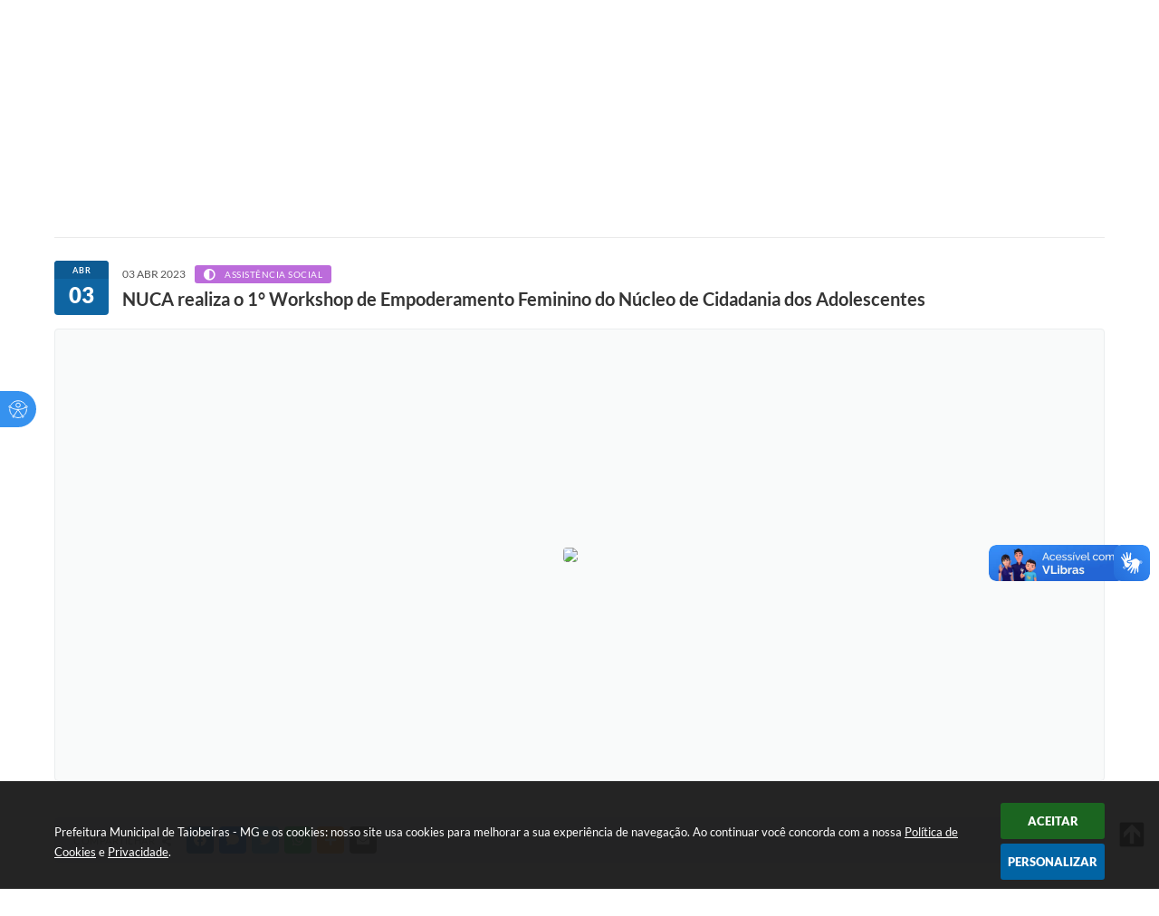

--- FILE ---
content_type: text/html; charset=utf-8
request_url: https://www.google.com/recaptcha/api2/anchor?ar=1&k=6Lcg5gwUAAAAAFTAwOeaiRgV05MYvrWdi1U8jIwI&co=aHR0cHM6Ly93d3cudGFpb2JlaXJhcy5tZy5nb3YuYnI6NDQz&hl=en&v=PoyoqOPhxBO7pBk68S4YbpHZ&size=normal&anchor-ms=20000&execute-ms=30000&cb=hhy0w5kpknj1
body_size: 49486
content:
<!DOCTYPE HTML><html dir="ltr" lang="en"><head><meta http-equiv="Content-Type" content="text/html; charset=UTF-8">
<meta http-equiv="X-UA-Compatible" content="IE=edge">
<title>reCAPTCHA</title>
<style type="text/css">
/* cyrillic-ext */
@font-face {
  font-family: 'Roboto';
  font-style: normal;
  font-weight: 400;
  font-stretch: 100%;
  src: url(//fonts.gstatic.com/s/roboto/v48/KFO7CnqEu92Fr1ME7kSn66aGLdTylUAMa3GUBHMdazTgWw.woff2) format('woff2');
  unicode-range: U+0460-052F, U+1C80-1C8A, U+20B4, U+2DE0-2DFF, U+A640-A69F, U+FE2E-FE2F;
}
/* cyrillic */
@font-face {
  font-family: 'Roboto';
  font-style: normal;
  font-weight: 400;
  font-stretch: 100%;
  src: url(//fonts.gstatic.com/s/roboto/v48/KFO7CnqEu92Fr1ME7kSn66aGLdTylUAMa3iUBHMdazTgWw.woff2) format('woff2');
  unicode-range: U+0301, U+0400-045F, U+0490-0491, U+04B0-04B1, U+2116;
}
/* greek-ext */
@font-face {
  font-family: 'Roboto';
  font-style: normal;
  font-weight: 400;
  font-stretch: 100%;
  src: url(//fonts.gstatic.com/s/roboto/v48/KFO7CnqEu92Fr1ME7kSn66aGLdTylUAMa3CUBHMdazTgWw.woff2) format('woff2');
  unicode-range: U+1F00-1FFF;
}
/* greek */
@font-face {
  font-family: 'Roboto';
  font-style: normal;
  font-weight: 400;
  font-stretch: 100%;
  src: url(//fonts.gstatic.com/s/roboto/v48/KFO7CnqEu92Fr1ME7kSn66aGLdTylUAMa3-UBHMdazTgWw.woff2) format('woff2');
  unicode-range: U+0370-0377, U+037A-037F, U+0384-038A, U+038C, U+038E-03A1, U+03A3-03FF;
}
/* math */
@font-face {
  font-family: 'Roboto';
  font-style: normal;
  font-weight: 400;
  font-stretch: 100%;
  src: url(//fonts.gstatic.com/s/roboto/v48/KFO7CnqEu92Fr1ME7kSn66aGLdTylUAMawCUBHMdazTgWw.woff2) format('woff2');
  unicode-range: U+0302-0303, U+0305, U+0307-0308, U+0310, U+0312, U+0315, U+031A, U+0326-0327, U+032C, U+032F-0330, U+0332-0333, U+0338, U+033A, U+0346, U+034D, U+0391-03A1, U+03A3-03A9, U+03B1-03C9, U+03D1, U+03D5-03D6, U+03F0-03F1, U+03F4-03F5, U+2016-2017, U+2034-2038, U+203C, U+2040, U+2043, U+2047, U+2050, U+2057, U+205F, U+2070-2071, U+2074-208E, U+2090-209C, U+20D0-20DC, U+20E1, U+20E5-20EF, U+2100-2112, U+2114-2115, U+2117-2121, U+2123-214F, U+2190, U+2192, U+2194-21AE, U+21B0-21E5, U+21F1-21F2, U+21F4-2211, U+2213-2214, U+2216-22FF, U+2308-230B, U+2310, U+2319, U+231C-2321, U+2336-237A, U+237C, U+2395, U+239B-23B7, U+23D0, U+23DC-23E1, U+2474-2475, U+25AF, U+25B3, U+25B7, U+25BD, U+25C1, U+25CA, U+25CC, U+25FB, U+266D-266F, U+27C0-27FF, U+2900-2AFF, U+2B0E-2B11, U+2B30-2B4C, U+2BFE, U+3030, U+FF5B, U+FF5D, U+1D400-1D7FF, U+1EE00-1EEFF;
}
/* symbols */
@font-face {
  font-family: 'Roboto';
  font-style: normal;
  font-weight: 400;
  font-stretch: 100%;
  src: url(//fonts.gstatic.com/s/roboto/v48/KFO7CnqEu92Fr1ME7kSn66aGLdTylUAMaxKUBHMdazTgWw.woff2) format('woff2');
  unicode-range: U+0001-000C, U+000E-001F, U+007F-009F, U+20DD-20E0, U+20E2-20E4, U+2150-218F, U+2190, U+2192, U+2194-2199, U+21AF, U+21E6-21F0, U+21F3, U+2218-2219, U+2299, U+22C4-22C6, U+2300-243F, U+2440-244A, U+2460-24FF, U+25A0-27BF, U+2800-28FF, U+2921-2922, U+2981, U+29BF, U+29EB, U+2B00-2BFF, U+4DC0-4DFF, U+FFF9-FFFB, U+10140-1018E, U+10190-1019C, U+101A0, U+101D0-101FD, U+102E0-102FB, U+10E60-10E7E, U+1D2C0-1D2D3, U+1D2E0-1D37F, U+1F000-1F0FF, U+1F100-1F1AD, U+1F1E6-1F1FF, U+1F30D-1F30F, U+1F315, U+1F31C, U+1F31E, U+1F320-1F32C, U+1F336, U+1F378, U+1F37D, U+1F382, U+1F393-1F39F, U+1F3A7-1F3A8, U+1F3AC-1F3AF, U+1F3C2, U+1F3C4-1F3C6, U+1F3CA-1F3CE, U+1F3D4-1F3E0, U+1F3ED, U+1F3F1-1F3F3, U+1F3F5-1F3F7, U+1F408, U+1F415, U+1F41F, U+1F426, U+1F43F, U+1F441-1F442, U+1F444, U+1F446-1F449, U+1F44C-1F44E, U+1F453, U+1F46A, U+1F47D, U+1F4A3, U+1F4B0, U+1F4B3, U+1F4B9, U+1F4BB, U+1F4BF, U+1F4C8-1F4CB, U+1F4D6, U+1F4DA, U+1F4DF, U+1F4E3-1F4E6, U+1F4EA-1F4ED, U+1F4F7, U+1F4F9-1F4FB, U+1F4FD-1F4FE, U+1F503, U+1F507-1F50B, U+1F50D, U+1F512-1F513, U+1F53E-1F54A, U+1F54F-1F5FA, U+1F610, U+1F650-1F67F, U+1F687, U+1F68D, U+1F691, U+1F694, U+1F698, U+1F6AD, U+1F6B2, U+1F6B9-1F6BA, U+1F6BC, U+1F6C6-1F6CF, U+1F6D3-1F6D7, U+1F6E0-1F6EA, U+1F6F0-1F6F3, U+1F6F7-1F6FC, U+1F700-1F7FF, U+1F800-1F80B, U+1F810-1F847, U+1F850-1F859, U+1F860-1F887, U+1F890-1F8AD, U+1F8B0-1F8BB, U+1F8C0-1F8C1, U+1F900-1F90B, U+1F93B, U+1F946, U+1F984, U+1F996, U+1F9E9, U+1FA00-1FA6F, U+1FA70-1FA7C, U+1FA80-1FA89, U+1FA8F-1FAC6, U+1FACE-1FADC, U+1FADF-1FAE9, U+1FAF0-1FAF8, U+1FB00-1FBFF;
}
/* vietnamese */
@font-face {
  font-family: 'Roboto';
  font-style: normal;
  font-weight: 400;
  font-stretch: 100%;
  src: url(//fonts.gstatic.com/s/roboto/v48/KFO7CnqEu92Fr1ME7kSn66aGLdTylUAMa3OUBHMdazTgWw.woff2) format('woff2');
  unicode-range: U+0102-0103, U+0110-0111, U+0128-0129, U+0168-0169, U+01A0-01A1, U+01AF-01B0, U+0300-0301, U+0303-0304, U+0308-0309, U+0323, U+0329, U+1EA0-1EF9, U+20AB;
}
/* latin-ext */
@font-face {
  font-family: 'Roboto';
  font-style: normal;
  font-weight: 400;
  font-stretch: 100%;
  src: url(//fonts.gstatic.com/s/roboto/v48/KFO7CnqEu92Fr1ME7kSn66aGLdTylUAMa3KUBHMdazTgWw.woff2) format('woff2');
  unicode-range: U+0100-02BA, U+02BD-02C5, U+02C7-02CC, U+02CE-02D7, U+02DD-02FF, U+0304, U+0308, U+0329, U+1D00-1DBF, U+1E00-1E9F, U+1EF2-1EFF, U+2020, U+20A0-20AB, U+20AD-20C0, U+2113, U+2C60-2C7F, U+A720-A7FF;
}
/* latin */
@font-face {
  font-family: 'Roboto';
  font-style: normal;
  font-weight: 400;
  font-stretch: 100%;
  src: url(//fonts.gstatic.com/s/roboto/v48/KFO7CnqEu92Fr1ME7kSn66aGLdTylUAMa3yUBHMdazQ.woff2) format('woff2');
  unicode-range: U+0000-00FF, U+0131, U+0152-0153, U+02BB-02BC, U+02C6, U+02DA, U+02DC, U+0304, U+0308, U+0329, U+2000-206F, U+20AC, U+2122, U+2191, U+2193, U+2212, U+2215, U+FEFF, U+FFFD;
}
/* cyrillic-ext */
@font-face {
  font-family: 'Roboto';
  font-style: normal;
  font-weight: 500;
  font-stretch: 100%;
  src: url(//fonts.gstatic.com/s/roboto/v48/KFO7CnqEu92Fr1ME7kSn66aGLdTylUAMa3GUBHMdazTgWw.woff2) format('woff2');
  unicode-range: U+0460-052F, U+1C80-1C8A, U+20B4, U+2DE0-2DFF, U+A640-A69F, U+FE2E-FE2F;
}
/* cyrillic */
@font-face {
  font-family: 'Roboto';
  font-style: normal;
  font-weight: 500;
  font-stretch: 100%;
  src: url(//fonts.gstatic.com/s/roboto/v48/KFO7CnqEu92Fr1ME7kSn66aGLdTylUAMa3iUBHMdazTgWw.woff2) format('woff2');
  unicode-range: U+0301, U+0400-045F, U+0490-0491, U+04B0-04B1, U+2116;
}
/* greek-ext */
@font-face {
  font-family: 'Roboto';
  font-style: normal;
  font-weight: 500;
  font-stretch: 100%;
  src: url(//fonts.gstatic.com/s/roboto/v48/KFO7CnqEu92Fr1ME7kSn66aGLdTylUAMa3CUBHMdazTgWw.woff2) format('woff2');
  unicode-range: U+1F00-1FFF;
}
/* greek */
@font-face {
  font-family: 'Roboto';
  font-style: normal;
  font-weight: 500;
  font-stretch: 100%;
  src: url(//fonts.gstatic.com/s/roboto/v48/KFO7CnqEu92Fr1ME7kSn66aGLdTylUAMa3-UBHMdazTgWw.woff2) format('woff2');
  unicode-range: U+0370-0377, U+037A-037F, U+0384-038A, U+038C, U+038E-03A1, U+03A3-03FF;
}
/* math */
@font-face {
  font-family: 'Roboto';
  font-style: normal;
  font-weight: 500;
  font-stretch: 100%;
  src: url(//fonts.gstatic.com/s/roboto/v48/KFO7CnqEu92Fr1ME7kSn66aGLdTylUAMawCUBHMdazTgWw.woff2) format('woff2');
  unicode-range: U+0302-0303, U+0305, U+0307-0308, U+0310, U+0312, U+0315, U+031A, U+0326-0327, U+032C, U+032F-0330, U+0332-0333, U+0338, U+033A, U+0346, U+034D, U+0391-03A1, U+03A3-03A9, U+03B1-03C9, U+03D1, U+03D5-03D6, U+03F0-03F1, U+03F4-03F5, U+2016-2017, U+2034-2038, U+203C, U+2040, U+2043, U+2047, U+2050, U+2057, U+205F, U+2070-2071, U+2074-208E, U+2090-209C, U+20D0-20DC, U+20E1, U+20E5-20EF, U+2100-2112, U+2114-2115, U+2117-2121, U+2123-214F, U+2190, U+2192, U+2194-21AE, U+21B0-21E5, U+21F1-21F2, U+21F4-2211, U+2213-2214, U+2216-22FF, U+2308-230B, U+2310, U+2319, U+231C-2321, U+2336-237A, U+237C, U+2395, U+239B-23B7, U+23D0, U+23DC-23E1, U+2474-2475, U+25AF, U+25B3, U+25B7, U+25BD, U+25C1, U+25CA, U+25CC, U+25FB, U+266D-266F, U+27C0-27FF, U+2900-2AFF, U+2B0E-2B11, U+2B30-2B4C, U+2BFE, U+3030, U+FF5B, U+FF5D, U+1D400-1D7FF, U+1EE00-1EEFF;
}
/* symbols */
@font-face {
  font-family: 'Roboto';
  font-style: normal;
  font-weight: 500;
  font-stretch: 100%;
  src: url(//fonts.gstatic.com/s/roboto/v48/KFO7CnqEu92Fr1ME7kSn66aGLdTylUAMaxKUBHMdazTgWw.woff2) format('woff2');
  unicode-range: U+0001-000C, U+000E-001F, U+007F-009F, U+20DD-20E0, U+20E2-20E4, U+2150-218F, U+2190, U+2192, U+2194-2199, U+21AF, U+21E6-21F0, U+21F3, U+2218-2219, U+2299, U+22C4-22C6, U+2300-243F, U+2440-244A, U+2460-24FF, U+25A0-27BF, U+2800-28FF, U+2921-2922, U+2981, U+29BF, U+29EB, U+2B00-2BFF, U+4DC0-4DFF, U+FFF9-FFFB, U+10140-1018E, U+10190-1019C, U+101A0, U+101D0-101FD, U+102E0-102FB, U+10E60-10E7E, U+1D2C0-1D2D3, U+1D2E0-1D37F, U+1F000-1F0FF, U+1F100-1F1AD, U+1F1E6-1F1FF, U+1F30D-1F30F, U+1F315, U+1F31C, U+1F31E, U+1F320-1F32C, U+1F336, U+1F378, U+1F37D, U+1F382, U+1F393-1F39F, U+1F3A7-1F3A8, U+1F3AC-1F3AF, U+1F3C2, U+1F3C4-1F3C6, U+1F3CA-1F3CE, U+1F3D4-1F3E0, U+1F3ED, U+1F3F1-1F3F3, U+1F3F5-1F3F7, U+1F408, U+1F415, U+1F41F, U+1F426, U+1F43F, U+1F441-1F442, U+1F444, U+1F446-1F449, U+1F44C-1F44E, U+1F453, U+1F46A, U+1F47D, U+1F4A3, U+1F4B0, U+1F4B3, U+1F4B9, U+1F4BB, U+1F4BF, U+1F4C8-1F4CB, U+1F4D6, U+1F4DA, U+1F4DF, U+1F4E3-1F4E6, U+1F4EA-1F4ED, U+1F4F7, U+1F4F9-1F4FB, U+1F4FD-1F4FE, U+1F503, U+1F507-1F50B, U+1F50D, U+1F512-1F513, U+1F53E-1F54A, U+1F54F-1F5FA, U+1F610, U+1F650-1F67F, U+1F687, U+1F68D, U+1F691, U+1F694, U+1F698, U+1F6AD, U+1F6B2, U+1F6B9-1F6BA, U+1F6BC, U+1F6C6-1F6CF, U+1F6D3-1F6D7, U+1F6E0-1F6EA, U+1F6F0-1F6F3, U+1F6F7-1F6FC, U+1F700-1F7FF, U+1F800-1F80B, U+1F810-1F847, U+1F850-1F859, U+1F860-1F887, U+1F890-1F8AD, U+1F8B0-1F8BB, U+1F8C0-1F8C1, U+1F900-1F90B, U+1F93B, U+1F946, U+1F984, U+1F996, U+1F9E9, U+1FA00-1FA6F, U+1FA70-1FA7C, U+1FA80-1FA89, U+1FA8F-1FAC6, U+1FACE-1FADC, U+1FADF-1FAE9, U+1FAF0-1FAF8, U+1FB00-1FBFF;
}
/* vietnamese */
@font-face {
  font-family: 'Roboto';
  font-style: normal;
  font-weight: 500;
  font-stretch: 100%;
  src: url(//fonts.gstatic.com/s/roboto/v48/KFO7CnqEu92Fr1ME7kSn66aGLdTylUAMa3OUBHMdazTgWw.woff2) format('woff2');
  unicode-range: U+0102-0103, U+0110-0111, U+0128-0129, U+0168-0169, U+01A0-01A1, U+01AF-01B0, U+0300-0301, U+0303-0304, U+0308-0309, U+0323, U+0329, U+1EA0-1EF9, U+20AB;
}
/* latin-ext */
@font-face {
  font-family: 'Roboto';
  font-style: normal;
  font-weight: 500;
  font-stretch: 100%;
  src: url(//fonts.gstatic.com/s/roboto/v48/KFO7CnqEu92Fr1ME7kSn66aGLdTylUAMa3KUBHMdazTgWw.woff2) format('woff2');
  unicode-range: U+0100-02BA, U+02BD-02C5, U+02C7-02CC, U+02CE-02D7, U+02DD-02FF, U+0304, U+0308, U+0329, U+1D00-1DBF, U+1E00-1E9F, U+1EF2-1EFF, U+2020, U+20A0-20AB, U+20AD-20C0, U+2113, U+2C60-2C7F, U+A720-A7FF;
}
/* latin */
@font-face {
  font-family: 'Roboto';
  font-style: normal;
  font-weight: 500;
  font-stretch: 100%;
  src: url(//fonts.gstatic.com/s/roboto/v48/KFO7CnqEu92Fr1ME7kSn66aGLdTylUAMa3yUBHMdazQ.woff2) format('woff2');
  unicode-range: U+0000-00FF, U+0131, U+0152-0153, U+02BB-02BC, U+02C6, U+02DA, U+02DC, U+0304, U+0308, U+0329, U+2000-206F, U+20AC, U+2122, U+2191, U+2193, U+2212, U+2215, U+FEFF, U+FFFD;
}
/* cyrillic-ext */
@font-face {
  font-family: 'Roboto';
  font-style: normal;
  font-weight: 900;
  font-stretch: 100%;
  src: url(//fonts.gstatic.com/s/roboto/v48/KFO7CnqEu92Fr1ME7kSn66aGLdTylUAMa3GUBHMdazTgWw.woff2) format('woff2');
  unicode-range: U+0460-052F, U+1C80-1C8A, U+20B4, U+2DE0-2DFF, U+A640-A69F, U+FE2E-FE2F;
}
/* cyrillic */
@font-face {
  font-family: 'Roboto';
  font-style: normal;
  font-weight: 900;
  font-stretch: 100%;
  src: url(//fonts.gstatic.com/s/roboto/v48/KFO7CnqEu92Fr1ME7kSn66aGLdTylUAMa3iUBHMdazTgWw.woff2) format('woff2');
  unicode-range: U+0301, U+0400-045F, U+0490-0491, U+04B0-04B1, U+2116;
}
/* greek-ext */
@font-face {
  font-family: 'Roboto';
  font-style: normal;
  font-weight: 900;
  font-stretch: 100%;
  src: url(//fonts.gstatic.com/s/roboto/v48/KFO7CnqEu92Fr1ME7kSn66aGLdTylUAMa3CUBHMdazTgWw.woff2) format('woff2');
  unicode-range: U+1F00-1FFF;
}
/* greek */
@font-face {
  font-family: 'Roboto';
  font-style: normal;
  font-weight: 900;
  font-stretch: 100%;
  src: url(//fonts.gstatic.com/s/roboto/v48/KFO7CnqEu92Fr1ME7kSn66aGLdTylUAMa3-UBHMdazTgWw.woff2) format('woff2');
  unicode-range: U+0370-0377, U+037A-037F, U+0384-038A, U+038C, U+038E-03A1, U+03A3-03FF;
}
/* math */
@font-face {
  font-family: 'Roboto';
  font-style: normal;
  font-weight: 900;
  font-stretch: 100%;
  src: url(//fonts.gstatic.com/s/roboto/v48/KFO7CnqEu92Fr1ME7kSn66aGLdTylUAMawCUBHMdazTgWw.woff2) format('woff2');
  unicode-range: U+0302-0303, U+0305, U+0307-0308, U+0310, U+0312, U+0315, U+031A, U+0326-0327, U+032C, U+032F-0330, U+0332-0333, U+0338, U+033A, U+0346, U+034D, U+0391-03A1, U+03A3-03A9, U+03B1-03C9, U+03D1, U+03D5-03D6, U+03F0-03F1, U+03F4-03F5, U+2016-2017, U+2034-2038, U+203C, U+2040, U+2043, U+2047, U+2050, U+2057, U+205F, U+2070-2071, U+2074-208E, U+2090-209C, U+20D0-20DC, U+20E1, U+20E5-20EF, U+2100-2112, U+2114-2115, U+2117-2121, U+2123-214F, U+2190, U+2192, U+2194-21AE, U+21B0-21E5, U+21F1-21F2, U+21F4-2211, U+2213-2214, U+2216-22FF, U+2308-230B, U+2310, U+2319, U+231C-2321, U+2336-237A, U+237C, U+2395, U+239B-23B7, U+23D0, U+23DC-23E1, U+2474-2475, U+25AF, U+25B3, U+25B7, U+25BD, U+25C1, U+25CA, U+25CC, U+25FB, U+266D-266F, U+27C0-27FF, U+2900-2AFF, U+2B0E-2B11, U+2B30-2B4C, U+2BFE, U+3030, U+FF5B, U+FF5D, U+1D400-1D7FF, U+1EE00-1EEFF;
}
/* symbols */
@font-face {
  font-family: 'Roboto';
  font-style: normal;
  font-weight: 900;
  font-stretch: 100%;
  src: url(//fonts.gstatic.com/s/roboto/v48/KFO7CnqEu92Fr1ME7kSn66aGLdTylUAMaxKUBHMdazTgWw.woff2) format('woff2');
  unicode-range: U+0001-000C, U+000E-001F, U+007F-009F, U+20DD-20E0, U+20E2-20E4, U+2150-218F, U+2190, U+2192, U+2194-2199, U+21AF, U+21E6-21F0, U+21F3, U+2218-2219, U+2299, U+22C4-22C6, U+2300-243F, U+2440-244A, U+2460-24FF, U+25A0-27BF, U+2800-28FF, U+2921-2922, U+2981, U+29BF, U+29EB, U+2B00-2BFF, U+4DC0-4DFF, U+FFF9-FFFB, U+10140-1018E, U+10190-1019C, U+101A0, U+101D0-101FD, U+102E0-102FB, U+10E60-10E7E, U+1D2C0-1D2D3, U+1D2E0-1D37F, U+1F000-1F0FF, U+1F100-1F1AD, U+1F1E6-1F1FF, U+1F30D-1F30F, U+1F315, U+1F31C, U+1F31E, U+1F320-1F32C, U+1F336, U+1F378, U+1F37D, U+1F382, U+1F393-1F39F, U+1F3A7-1F3A8, U+1F3AC-1F3AF, U+1F3C2, U+1F3C4-1F3C6, U+1F3CA-1F3CE, U+1F3D4-1F3E0, U+1F3ED, U+1F3F1-1F3F3, U+1F3F5-1F3F7, U+1F408, U+1F415, U+1F41F, U+1F426, U+1F43F, U+1F441-1F442, U+1F444, U+1F446-1F449, U+1F44C-1F44E, U+1F453, U+1F46A, U+1F47D, U+1F4A3, U+1F4B0, U+1F4B3, U+1F4B9, U+1F4BB, U+1F4BF, U+1F4C8-1F4CB, U+1F4D6, U+1F4DA, U+1F4DF, U+1F4E3-1F4E6, U+1F4EA-1F4ED, U+1F4F7, U+1F4F9-1F4FB, U+1F4FD-1F4FE, U+1F503, U+1F507-1F50B, U+1F50D, U+1F512-1F513, U+1F53E-1F54A, U+1F54F-1F5FA, U+1F610, U+1F650-1F67F, U+1F687, U+1F68D, U+1F691, U+1F694, U+1F698, U+1F6AD, U+1F6B2, U+1F6B9-1F6BA, U+1F6BC, U+1F6C6-1F6CF, U+1F6D3-1F6D7, U+1F6E0-1F6EA, U+1F6F0-1F6F3, U+1F6F7-1F6FC, U+1F700-1F7FF, U+1F800-1F80B, U+1F810-1F847, U+1F850-1F859, U+1F860-1F887, U+1F890-1F8AD, U+1F8B0-1F8BB, U+1F8C0-1F8C1, U+1F900-1F90B, U+1F93B, U+1F946, U+1F984, U+1F996, U+1F9E9, U+1FA00-1FA6F, U+1FA70-1FA7C, U+1FA80-1FA89, U+1FA8F-1FAC6, U+1FACE-1FADC, U+1FADF-1FAE9, U+1FAF0-1FAF8, U+1FB00-1FBFF;
}
/* vietnamese */
@font-face {
  font-family: 'Roboto';
  font-style: normal;
  font-weight: 900;
  font-stretch: 100%;
  src: url(//fonts.gstatic.com/s/roboto/v48/KFO7CnqEu92Fr1ME7kSn66aGLdTylUAMa3OUBHMdazTgWw.woff2) format('woff2');
  unicode-range: U+0102-0103, U+0110-0111, U+0128-0129, U+0168-0169, U+01A0-01A1, U+01AF-01B0, U+0300-0301, U+0303-0304, U+0308-0309, U+0323, U+0329, U+1EA0-1EF9, U+20AB;
}
/* latin-ext */
@font-face {
  font-family: 'Roboto';
  font-style: normal;
  font-weight: 900;
  font-stretch: 100%;
  src: url(//fonts.gstatic.com/s/roboto/v48/KFO7CnqEu92Fr1ME7kSn66aGLdTylUAMa3KUBHMdazTgWw.woff2) format('woff2');
  unicode-range: U+0100-02BA, U+02BD-02C5, U+02C7-02CC, U+02CE-02D7, U+02DD-02FF, U+0304, U+0308, U+0329, U+1D00-1DBF, U+1E00-1E9F, U+1EF2-1EFF, U+2020, U+20A0-20AB, U+20AD-20C0, U+2113, U+2C60-2C7F, U+A720-A7FF;
}
/* latin */
@font-face {
  font-family: 'Roboto';
  font-style: normal;
  font-weight: 900;
  font-stretch: 100%;
  src: url(//fonts.gstatic.com/s/roboto/v48/KFO7CnqEu92Fr1ME7kSn66aGLdTylUAMa3yUBHMdazQ.woff2) format('woff2');
  unicode-range: U+0000-00FF, U+0131, U+0152-0153, U+02BB-02BC, U+02C6, U+02DA, U+02DC, U+0304, U+0308, U+0329, U+2000-206F, U+20AC, U+2122, U+2191, U+2193, U+2212, U+2215, U+FEFF, U+FFFD;
}

</style>
<link rel="stylesheet" type="text/css" href="https://www.gstatic.com/recaptcha/releases/PoyoqOPhxBO7pBk68S4YbpHZ/styles__ltr.css">
<script nonce="9yBXRU-vrlcIUzJ2oZ3TfQ" type="text/javascript">window['__recaptcha_api'] = 'https://www.google.com/recaptcha/api2/';</script>
<script type="text/javascript" src="https://www.gstatic.com/recaptcha/releases/PoyoqOPhxBO7pBk68S4YbpHZ/recaptcha__en.js" nonce="9yBXRU-vrlcIUzJ2oZ3TfQ">
      
    </script></head>
<body><div id="rc-anchor-alert" class="rc-anchor-alert"></div>
<input type="hidden" id="recaptcha-token" value="[base64]">
<script type="text/javascript" nonce="9yBXRU-vrlcIUzJ2oZ3TfQ">
      recaptcha.anchor.Main.init("[\x22ainput\x22,[\x22bgdata\x22,\x22\x22,\[base64]/[base64]/[base64]/[base64]/[base64]/UltsKytdPUU6KEU8MjA0OD9SW2wrK109RT4+NnwxOTI6KChFJjY0NTEyKT09NTUyOTYmJk0rMTxjLmxlbmd0aCYmKGMuY2hhckNvZGVBdChNKzEpJjY0NTEyKT09NTYzMjA/[base64]/[base64]/[base64]/[base64]/[base64]/[base64]/[base64]\x22,\[base64]\\u003d\x22,\x22w57Du8K2I8KFw5xcw4UnDcKtwqQiwoXDtxRXHAZlwq4Tw4fDtsKIwr3CrWN8wqtpw4rDhnHDvsOJwqYOUsOBGRLClmE0SG/DrsOyIMKxw4FqZnbChT8ESMOLw43CssKbw7vCp8Kzwr3CoMOLOAzCssK2Y8KiwqbCrTJfAcOgw4TCg8KrwoDCvFvCh8OmAjZeXsO8C8KqbjBycMOYDh/Cg8KtNhQTw4YBYkVYwqvCmcOGw4zDrMOcTzx7wqIFwpAHw4TDkxYvwoAOwp7CnsOLSsKQw6jClFbCosKrIRMvUMKXw5/CtGoGaS7DmmHDvSpMwonDlMKTXgzDsiUKEsO6wq/[base64]/Lkt2w4HCoxcjTl55LwTCg15Dw4zDnXjCgTzDucKEwpjDjlAGwrJAVMOxw5DDs8KRwrfDhEs6w7dAw5/[base64]/[base64]/Cvi8ZJMO0wrAowqoVUsKAIcOhwp9OPGY1OMK6wrLCmCTCsjwlwq9Xw4rDucKSw5pLbXLClHdYw50CwpjDncKfPmA3wpnDgEYyPStRw7TDgcKERsOiw6vDmsOAwq/Dr8KTwo8FwqBtYytCTcOdwovDmVM2w6nDksKnW8Kcw6zCnMKGwqbDvcO2wqXDssKgwqnCiSDDnVvCg8KkwrcoUcOYwqAHCGLDuwILEgLDusOHU8OLUcOlw4rDvwVyTsKHfUPDv8KKcMOCw7J3wp10woB4PcKlwpZJTsOdeztlwph/w4LDmR7Dq08AH2bCjm3Dli11w6I6wo/CslJLw57DhMKgwo0NKk3DsWrDp8K3DFHDrMOdwpIYCsOGwrbDrh0Hw7YCw6jCocOkw7g4w6RzPEnClj4Kw5x+wr/Dl8KHA33CsHItDnHCk8K8wrIEw4HCsD7DgsOnw5/CicKuJlwNwrJfw7sBN8OYd8Kbw6LCh8OhwpvCnsOYw5Y2YXTCilYOAk5vw49BC8KFw5BUwrYdwq3DhMKIMMOvChTCuGLDiUbCqMKqOhlUwo3Cs8KUChvDuFUdw6nCrsKaw4/CtVE2wrhnMzHDtMK6woB/wo4vwoIjwqPDnjPDqMO2JS3DpGlTOGvDi8Kow6/ChsK5NV5Zw6rCscOowpd/wpIVwpFVZ2TCuk/ChcKrw7zDrsODw74lwqjDgHXCtAUYw73ClsKIRFl9w58aw7HCtmAJKcObUsO9CcOWT8OzwqDDp33DqcO2w4rDi01WHcKhJcK7OUrDmhtTT8KRcMKfwoPDiXIoVTXDq8KRwo/DhcKIwqoMIxrDqgbCm3kjY1YhwqxgHMOvw4nDtMKmwo7CusOvw53CuMKVLMKJw4o+KsKmZjk/TFvCg8Obw4YuwqgZwrUzT8OBwo7DnAdbw7h7YlNPw7JtwrdXRMKpMsOBw57Dj8OBwq5Vw4bCu8KvwpHDqMOnERXDrBLCpRgtYGt3GBbDpsOTUMK+IcKfLsOybMOfPMOUdsO4w4zCjVwnUMOOMXgaw6PCsSHCoMOPw6zClB/DrT03w6IUwqjCgmsvwrLCmMKVwprDg2/Du3TDnwHCtGQyw4rCtks6HsKrdBPDhMOGE8Ksw4nCpwwQY8KkMGjCtUTCljUAw6NFw47Cix3DuH7Dv3DCgGRCYMOBAMK+C8OncFfDicOawpdNw7TDgsO1wqnCkMOIw4nCjMOTwr7DlsOhw6Y4S2hZY1/CisKSHE1mwqMVw4QUwrHCtD3CgsOlG1PCoSjCg3vCrUJMQBDDvCl6dzc3wrsrw5YtQxXDjcOSw5TDocOuPTF8w6JNEsKWw7Yrw4hmAsKow7DClDIRw6d1woLDlwROw7Rewp3DoRTDkW3CjcO/w43CtsKuGsOGwoLDqHQJwpcwwq92wrt1S8Ojwp5QAUZaGSfDpEPCj8O3w5fCqD/CncKzNiTDkMK/w7bCtcOlw7fClsKiwoQJwqkFwrBkQTB+w44dwqIiwprDjTHCnnVkMQtawr7Drh9Yw4TDgMOTw77DlQJlNcKXwo8sw67Cv8OsScO5MhTCvxnCvHLClg8qw5BhwpLDrhxiMcOqM8KLb8KYw6hzG38NHyXDqMOHb08DwqPConbClhnCqcOQYcOxw5wCwoVLwqU/w4TClwnDgh5QaRlvTGfChUvDuAfDrGRaG8OPw7V6w7vDq0zDlMKhwrvDqMOqOEvCvcOfw6MmwrDChMO6wpojTsK/ecOdwovCucOfwrRtw6wcJ8KswqHCq8O0OcKxw5ceO8K4wpRSRg7DkinDtcOjdsOwTsO+w7bDiVopYMOxTcORwqZ9w4J/w7ZBw4FMBcOacELCmkRFw7gcQV5SThrCgcKAwog4U8Otw5jDicODw4xUeToBNcO9w6Rdw5xVKgcKWB/Dg8KGHSvDscOaw58ZKhnDkcKpwo/[base64]/TXzDszMUw5J0wqQQKybCl1Qlw4jCnsK3wqc1w5kCwoPCg0RjYcK0woYuwqtowqoyUAjCiGDDkgVDw6XCqMKAw6DCqF0kwoZmNAjCliXDm8ORIcOqwpnDtG/CpsOuwptwwp4nw4kyUkzCqggId8Olw4YEbkDCpcKwwpdbwq4qKMKrKcO+PRASwq5Cw7pnw5glw619w7Q5wqrDkMKMPsOpR8KGwrVjQsO/WsKWwrpzwofCpMOKw5TDgXnDqcK/RTEfVsKWwrvDmcO5GcO5wrTDlT00w6ISw49Awp/Dp0fDu8OVQ8OaccKSUMKeJcOrF8O2w7nCl27DnMODwp/Cn3PCtRTClR/Cm1bDosO0woQvD8KkIcOAEMKRw7cnwrx5w4RXw55tw51dwrQKBCByMcKmw75MwoXCtFIAMhNew6nCuhJ+w61kw6JNwrPCs8OywqnCiRBUwpchPMOyYcOIC8K3PcKpbxzDkgdhWV0PworDvsK0SsO2HVTDkcKEesKjwrNzwrLChUzCq8OowrTCnxXDusK0wr/DlX7DkSzCosOLw5DDm8KBI8KEScKVw5kuCcK8w5NXw7fCr8KRC8OWwp7DiA53wq7DrEoLwoNdw7/[base64]/[base64]/[base64]/DpMK8JmLCq0UqwpxMw73DucKIfxvCvisSwqoww5/Dp8Onw5fCpXM6wovCpzkIwoxVJX7DoMKjw73Cj8O+EhMXTWdrwrvDn8O/MEPCpx97w4PCjVVqwrzDmcO/VkjCpDvCglLCgSzCu8KwQ8KSwpRZA8K5b8OIw4MwasKNwrJoM8O4w6h1YgXDk8KqUMOnw4lawrYQEcO+wqvDv8OywofCoMO/RwdRWkZ7woA9e3rCsWtdw6zCvWl0bl/[base64]/CgwTCosOYOBbCgiHDuMONwphRwrTDnsOAAEnDrWwXPjvDksOhw73Di8OFwptBdMOlZ8OXwqM2GzgeVMOlwrgow7R/HXA6Ljg1e8O5w7U6XglIfivCvsOeDsOJwqfDuEHDqMKcRhrCsU3CiH4BLcOKw58JwqnCusKiwpIqw5N7w4RtE1hmcG5KaQrCqcK8Y8OMQAcJUsO8w7gEHMOowqE4NMKFJ30VwpMTLcOvwrHCiMOJeBB/wqlFw6zCohTCqcKlwpxjPA7Co8K8w6rCiABrJ8KgwqHDnlTDu8Ktw6ckw6Z/EXrCgsOiw7bDgXDCnsKff8O9MAF0w6zCiAkcfyAewqViw7zCscOpwobDpcOfwpPDoFzCm8Kvw5osw4IKw6V/EsKww7fCvELCpz/[base64]/CvsKaw6fDosONVzM4MMKVTkNZwo9ww6XDl8KIwq7CrFvCoxYDw4B+MsK+OsKucMKowpccw4bDsnosw41Ew7zCosKfw6Abw4Bvw7bDtcKrTDFTwpZtKcOvdMOuecObRAvDkhcLCsO+wpnDk8K9wrAhwooJwr9iw5RZwroYT0rDiB96EifCmsO/[base64]/b8KqwrnCjw5cXcO9wrxXwrNqOCvDpFHCiMKHwqTCqsKHwpjDhn5sw6zDlmdSw4YxW2VvXcKMdcKJZ8OEwoXCvsKgw6bCpMKjOm0Dw5lsD8ORwojCvEo5d8OMdsO9RcOjw47Ci8Orw5PDgW0vbMKPMcK/Z0YCwrjCgcO3JsK5TsKdSEczw6jCvH8nCghvwqjCuBjDucKiw6zDtmzDvMOqCznCrMKMPsK5wqPCnE54Z8KJdMOZdMKRRcOnw7TCsHXCpcKSXkMIw6o2BsKTHnsFF8KQFMOaw67DgcKaw7XChcO4L8KjAAoAwr/DkcKCw7o/w4fDu2zDl8K4wpDCi1LDihLCsVN3w6TCuXopwoTChTnCgzVcwqjDtFrDu8OXVwPCssO3wrFqZsK2PHk2HcKGw7VGw5PDgsKow4nCjwpfasO6w5bDjsKEwqJ6wrESW8KveH3DoHbCjsKowpHChcKxwpdVwqbDpi/[base64]/w4ZTCMOkw44gwprCm8KaHMKzw7kHw5cVbMOfbmzCqsKtwrxJw77CjMKMw5vDocOEKA3DvsKpPijCmFTCj2rCr8Kjw7kGfMOwSkRYMgVIOk0Vw7/CnSggw47Dl3vDt8OQwqoww7rClXg2JyfCvxwzNUbCmwItw5JcDxXCjcKOwobCqRgLw6Ihw6PCg8KGwrrCqXrCj8OLwqUCw6HCosOtYMKZKRMOwp5rG8KzXsKWQyAfY8K5wp/CoCrDuU0Qw7h8KcOBw4fDkcOaw65lY8Ouw7HCqQfCkHw4dkY/[base64]/DlHBEwoMTOyTCscKXw4BpCMKYX053woYtbMOewr/ChnpTwo/Dv2DDg8Ogw61KJjvDuMOiwqEYaGrDn8OWFMKXSMKww6tRwrQiJwnDl8OAIMOxM8OFM3vCsEw3w57DqcO3EEXCizrCjTEYwq/[base64]/CtsKjw67DlcKFQxwkWsOEworChk/DicO2R8KFwrDDicK9w5HCkCrDtMOGwrBFBcO1O0IBFcO4L0HCiw9lDsOfBMO7wpBIPMO7wp/[base64]/acKrAcKDPsK6wrMODsO1wrLDosOwf23DqwXDrcKWNsK6woIDw7DDq8O8w6PChsK2IEnDn8OMKFjDocKuw7jCqsKUUGzCvcK1R8KiwrYIwq/CnsKibwTCqGAmOcKywqjCmyjCk0hibX7DjsOSYFLCvyvDlMOlUgsKFmXDoyrCmcKWIiDDhkrCrcOaVsOVw5I2wq7Dn8OewqlRw7HDoyFGwqTCpk3CpkfDm8KLw5xZLwTDrcKyw6PCrS3DrcKvJ8OVwrYWAsOMRErClsOWw4/DlxnDhxl9wodfGHseWVArwqM2wpPDt0lJE8Klw7p0cMO4w4nCrcO7wpzDnR1OwrgGw4Yiw5E1YRTDmSEQAsKgwrDCngvDhzVhDkXCjcO3CMOMw6/Cm2nDqlV2w4Ifwo/DkDLDuiXCusOYCsKhw4QgORrCksOsHMKYbcKOA8OxU8OuTMKMw6LCsHxKw6Z7RWEZwqVqwpohFFoFCsKWNcOzw5/[base64]/CgD5mwpbClA/DqsO1VQpqwpQ0XStlw7xLMcOUdsKyw4lTJsOCMR/Ct01wMgDDisOKF8K5U1oxXQfDsMKMDEjCqWXCrnXDr304wrPDp8OzUMO3w43DucOBw5LDn0YGw7rCrg7DkCHCmQ9bw7Qlw6jDvsOCw67Dl8KaRMO9w6HDp8Ofw6HDqnonQC/CmcK5TsOFwq10V3hHw5cQEQ7DhMKbw5PDusOxakPDmiDCgV7CiMOdwog+YhfDmMOVw55Rw7PDjWAWc8Krw4kscj/CqDgdwqrCh8O9ZsKHFMOBwpsXZ8O+wqLCtMO6w4M1ScKZw6zCgiNYdMKvwobCuGjCncK2e3VkU8O/AsOjwoh1PsOUwqFye1IEw5kVwoEdw63CgynDosK5CSogwocewq8Hwp4Ow5xHEsO3TMOxD8Ohw5MTw646w6rDoltxw5F+w7vChQnCuhQ9TS05w41YMMKrwoLDp8OXwpzDvcOnw7A9wqMxw4ovw4dkw7/CtFnDgcOJAsOhdClmdcKpwq1/asOOFy5eT8O3dCPCoxIvwoR4UsKBcmbCsw/CgMKmA8OPw7rDtXTDmi/DgQ5hF8Ksw5DCi3QGXV3CosOyE8Kfw5h1w614w4XCm8KoOiMfByMoasOVVMKNe8OKY8OzDzU6I2Vsw50FOsK3RsKIacO1wrDDmcOkwqMcwqTCp0gvw4ksw73CscKaYsKDTU1mw5jClhoGcHZMfzwHw4VAYsOQw4/DhGfDrFfCuVkhCcOCOcKtwrfDlMK7dk7DjcOQckjDmcONMMOUCCwXF8OJwqjDgsOpwrrCvFDDs8OXH8Krw6/DrcOzT8KOH8K0w418C0s6w63CnBvCh8OkWETDsWrCtmwVw6zDtndhJsKawo7ChzfCuDRtw6lJwqvClkvCvxrDpljDtMKLJcOyw4kTa8O+PE/[base64]/[base64]/wobCvMKjUzrDlsK4woTDgDgyw455wrvClxPDimDDmMOKwpHCp1kabG1Ow4pbDhzDhlHCt3VGCWhzHsKYWcKJwqzCskwWMS3Cm8KKwoLDpnTDu8Odw6DCvgZYw65nYsOEIEVISsOkUcOnw63CjS7CoF4FNXbCv8K6Cnx/[base64]/DpChNwrPCvWnCvB1/VsK2c8Oww55Iw6DDk8OvUsKPPl5zfMOEw6TDrMOCw7DDnMK3w6vCqMOBE8K9TQPCrk/DrsO9wrTDpsO8w5XCjMKrIMO/[base64]/[base64]/[base64]/Dl8KFYMOBR13Ci8ORw4XDjW7DkzMqwplbwp7DhcKqLsKvVMOTecOrw6dewrVFwqQjwrIKw63CjnfDrcKfw7fDsMKBwoPCgsOpw7VIeSDDmElZw4gsD8KCwrxPX8Oech1Lw6Qmw4Npw7rDmCDDjlbDn3jDsHUDYCFuKcKSUhDDmcOPw7V8asO3BsONwp7CvE/[base64]/CgcKtwrp0wo/[base64]/OMOfKw14w6XCoRo9wq16acKuN1XDlMKmw78GwrDCrcKfd8OAw5IHKMK1OsO/w6U3w6pEw4HCgcO7wr09w4TCisKBwrPDpcKnB8OJw4gzUE1iaMKmDFfChWLDvRDDt8KjZXwEwolEwqgiw53CinNBw4XDvsKEw7A5BMOBwr3DqT4Jwr5nVG3CrWAdw75+C1l2UzHDvQdpJVhlw7VPwq9rw7rCiMOjw5vDk0rDuWpSw4HCrERIej3ClsOXcEUiw7ZiHR/CvMO6wpPDlGXDkMKwwq9yw7zDrMOKOcKhw5wHw7vDn8OxRMK0L8KAw7PCvQTCl8OrdcKtwpZ+w54GIsOkw7kewqYLw6jDhhLDnnzDtQpCNcKhUMKqBMKaw5QtZmkECcK1dHvCkR1IPMKNwoNWHCA/worDrk7DncOIWMOmwo/[base64]/CmcKQORbDo8OywrZxLXLCuzF3wqXCglXDvsO8ecOiScKfL8OYOmHCgmQ5E8O0csOTwo/CnhddF8KewrZGB1/[base64]/DlVsXw69BfjUvw5DCvkcoZUlcw6TCmXgrYw3Dn8OeSgTDpsOqwowKw7dOfcK/Ug5ffMOmAlxhw41ywrQUw4zDoMOGwrwzHQtZw75+FMOEwr3CsWF8eilUw7Y/DW7CkMKywq5Zw64rwpTDvsKWw58SwpEHwrjDpMKZw5vCqGnCoMKVSAA2MAIywqBmwpZQXsOTw4TDhHQCGC7ChcKAwqRHwqE3MsKyw6BPXHHCgRhcwoIxwonCky/DhBU4w4DDr3zClxTCj8Olw4ARGgYaw7RLJ8KCfcKvwqnCqBDCoQvCsQzDiMOuw7XDncKTXMOxFMKsw6xMwrlBNHdJeMOcMMOYwpFOXFBsKG8fZsK2JUwnSgjDlcOWwpsvwpMKLgTDjMOfXMO/IsK/[base64]/Dh0zCkMKEw4NhGUrCt8OmwqfCmnnDrcKnwrbDlRDDk8KxZsKsJHcINADDmjLCqsOGbcK/OMODeU9MEj9qwp5Dw7PCq8KQbMOhK8K9wrtkeWYowrtcc2LDrQd8N2nCtBHDksKhwoTDqsOkwoVYKk/DiMK4w67DsX4WwqcjF8K9w7fDiyrCky9IP8Ofw7Y+GUkrGsOUCsKbAW/DlwzCm0Yxw5zCn2Vhw4rDiiJVw5vDjhIrVABqIX3CjsK5PRJ3U8K7fxMLwoxWLR8WRVAiEno/w4rDi8KpwpvDoH3Dvxxlwok6w5XChVjCv8OBw6I/AzYLfcODw4PDhG1qw5/[base64]/Ct8Kkw47Dr8OPEBPDlMK1w4TDgcKSGHFba2nCt8OKYh3Cv1hMwpMMwrF9Dy7CpcOzwpsACl5gBsK8w4dAAMKpw5x0Pm5dKSvDlVUIYcOwwrdDwpHComXChMOmwpEjYsKdZV5VfFMuwofDp8OTVMKWw6nDgDV3cXXCnUcewpJIw5/CvWFefD1BwqLCqAsydHY7IMOxM8Oyw5N/w6DChwPCukBhw6rDmxcIw43Dgi8UMsKTwp0Nw5LCh8Ogw6bCrsK0GcOfw6XDsmcjw7FYwoliKsOFFsK6woMTaMOAw5k/[base64]/[base64]/[base64]/[base64]/w6zDsxnDvMO7emoWPE0zwrhCZ8Kuw71MUkrDt8KcwqfDmH0fP8KJe8Kaw6srwrtLF8KrTkvDty4RZMOAw792wqg3UVVnwpssT1LCkTzDgcKHw5RNHMO6WUnDvMKzw6DCjAvDs8Oew7TCqcOXa8KgJg3CiMO/w7jCujUsS0DDh0zDqD7Do8K4UEdVZsKZGsO5JXEqLAEwwqQeaVLCtkAoWmVDBMKJRDbClsObwoTDuSsZBsOURzvCqwnDn8Kyf0lfwppyDn7CryUSw7bDnDPDnsKPWBXDtMODw4AMGcOwBMO3T23CiDsrwoXDhEbCqMK/w7fDvsK4EW9awrQJw5o0LcK7LcOywpTCrH9zw5DDgy1Xw7zDhFnCqns6wok/ScO6Z8KVwqwcABfDkDA7CMK5P27CpMKxw5JBwoxgw6I7wo7Cl8OOwpDChlPCgSxKRsOSEUtmPBHDn0ZKw73CngzCpcKTLCcYwo45LX1PwoDCrcOoP2rCvkguTsK+AcKxN8KENMOUwpBwwobCjiYyPnHDvkfDl3/ClktsVcKuw7FuC8ONFAITw5XDicKXN3NnWsO1A8KBwqLChiDCogICLltRw4DCvhTDvTHDs3xaWCtOw4rDpm3DkcOlw7gXw7hFQEFUw7gYKUNtI8KSw7I5w5I8w75awp7CvMKOw5jDsgPCoC3DoMKRU0B1WHvCmMOSwrrClU/DpXJBezTDiMO6ScOvw7dtTsKZwqrDg8K7MsKGecOYwrYNw4VCw6QdwqbCv0XCkG0UTMK/woRTw5osB3xuwoMkwpfDgsKhw4jDk1p9ecKBw4nClVZMwonCoMOOW8OXE03CpzbDij7CqMKNYE/[base64]/CgQ8QHBEgUsO8JsKxw4FTKkHCsnoYBcObwqzDsADDnRZvwqXDrlvCt8K3w4DDl0woUH5TNcOZwr4jMsKKwq7DrcO6wpjDkS4aw71bSXFfMMOMw5PCq1EzI8K9wr/[base64]/IMKxw4hEWEBzw7FzHcOMdQ9icRLCm8Okw44rCGp7woxtwprDkh/DhsO/w7zDumADLDgjEFtFw5cvwpkfw5xDNcORVMOFKcKpAHJdMgnCiVIiasOCYxoDwovCiS81wqrDrELDqDfDp8KRw6TCp8KQJsKUaMKPAl3DlF7Cg8Ozw6DDpcK0Bz3CgMODE8K9wprDl2LDm8KVV8OoC2giMTQ3OsOewrDCqHDDusOBBMOBwp/DnTTClMKJwqMrw4l0wqQtFcOSChjDiMOww47Cn8Kbwqs5w68ifD/Cl3hGXcOBw6LDrHvDgsKcZMOkN8KPw4tLw7jDnhrDok1WVsKzH8OEEmt6PcKxW8OkwqZEB8KMXCHDh8K7wpLDqsONcF7Du0MsEsKCel3DoMKQw7pGwqw+Ky8dGsKhIcK9w4/[base64]/CoAh3w6/ChR1Jw5DCog7DpAtVwp5TXkUiw5swwr94AgDDt2cjXcO7w4oXwp/CuMKsRsOWP8KLw6LDtsOsXUhKw4vDisKMw69Qw5LCsV/[base64]/JXZuw5VxWjfCqwY+TibChhPCjE9KH0NRB1/CvcO/JsOabcOYw4PCvGLDlMKZAsOkw5VKecObGlLCvcKoAlRgKcO/EhTDvcKjBi/Dl8K5w5rDo8OGLMKQGcKEfFVGGy3Dl8KwGzzCgcKDw7jCi8O2WQXCmAQUKMKSPUfCosO4w6Q2a8Kzw4p+ScKrHcK3w7rDnMKSwq/ClMOTw616ScKEwoQSKyggwrnDrsO3DhNPWipzwpcrwqB3L8KiccOlw5dxBsOHw7B3wqQmwoDCrHJbw5k9w6AGNEkywqLCiGQIV8K7w5Jew5hRw5lDcsOVw7zDgsKuw5AeUsOHCkvDogfDo8OZwobDgnbDok/ClMKLw4zCl3bDrGXDhy3DlMKpwr7DjsOdLMKFw4MxHsODPcK4GsOjeMKIw74mwrkGw4jDgcKnwoc/FcK0w77DpR1vbcKpwql9wq8Lw4d9wrZMY8KWTMOXOsOvIzA9cz1eSyTCtCrDs8KaBMOlwohVSwocOcO/wprCozTDv3ZBGMKqw5HDhcOBwpzDlcKkMcO+w7nDtTjCpsOIworDvHQhIMOCwpZCw4c4w6dtwrMKwqhXwoN8G3NINsKpWcK+w4FCPcKnwo3CssK4w7PDpcK1M8KXPgfDr8KEADJeM8OQRBbDlcO9bMO1FitEKMO1XCUuwp/DvzUAeMK/w6IOw4PCn8KTwojCjMKsw6PCgh7ChR/[base64]/Dj8KZbmYjfnfCvcK9C8OdwqfDrcK4JcK1w5okKcOIfzTDuXTDicKUQsOCw53ChsKawrBxWysnw6JKVR7DgcOtwqdPeDXCsh/CqsO+wppbR2hYw4jColw/w5oifDfDncOKw5nDglR8w79FwrHChjXDvy0kw7nDiRPDnsKBw7A0TcKzwr/DrmTCgG3Dp8OkwqN6c09Awo4HwqJKV8K7CcOOwprCpQTCi1XCm8KBTBRtdMKqworDusO2wqXDgMKsLDc8aDvDlCXDgsOsQX0jJsKrZcOTw7/DmMO2GsOGw7dNQsOCwrttOcOiw5XDrwFSw7/DscK0TcOSw6Mcw55mw5vCucOHSMOCwoRowo7DkMOSVQzDrA5Yw7LCrcOzfH7CkgjCrsKjfsOOIVfDm8K2N8KCGQgbw7MfSMKoKH8zwoFMRgIFw500wp5sGcOQM8OIw5h3SVnDsXrCsBcCwrfDssKqwoV4fMKPw4nCtCLDmgPCu1VAP8Kqw7/DujnCusOYFMKpecKdw7c8woBtCH9DEGzDsMOhOCHDhcO+wqDCnsO1HGkIUsKxw5MGwpPDvGZiYkNjwqE3w4EuGH0WXMO9w6B3eFrCjgLCk30CwpHDsMO5w6MLw5jDuAhUw6rCjsKnaMOSQHkTfn0Fw5TDqz/Dsnk+UzrCucOHdMKUw6QOw7tAbcK2wr/[base64]/DlBcTwqYow7IaRS8mw6fDh8Orw6TDvh3Cm8O8OcKBw4wOAsO3woFUBErCicOewpfChB7CrMKcM8KEw7HDr1/[base64]/w6nDv0rCs8KHYsKew7/DisKFf35lwpPDkSbDqRTDrEpVU8OnV0NzO8Opw7zCpsKmO1XCpx/[base64]/[base64]/CnifDnj/DtlrDmmnDlsKNwpd+wqnCgMKMT2HDmHDDiMKYJynDiHTDssK8wqo/OMKvQ1YTw7jDk1fDh0nCvsKdWcOVwoHDgxMgQ3fCvCXDqULCrhVTJwrCiMK1wqQrw4vCv8KXbSvDojMBNjfDkMKWwpnDgHTDkMOjHBfDqcOEJ1Rvw5MRw5zDgcK0MlnCrMOQJU42X8K4GhbDnRrDoMOTEGfCkyg0CMKJwrzCoMKhacOAw6/DqQ5rwoUzwpVLMnjCrcO7KMKSwpd1HUw1bmU5O8KhGg57fhnDvRFzFDJvwqrCsnLChMK8wonCgcOSw7odfwXChMKxwoIbWGTCicOGTB0pwqxZXDlOKMOnwovDrMKvw4cTw6w1a3/[base64]/[base64]/KMOOaF/DpcOjMxsQw7zDsh/Cn8OtOcOoDMK3woXCmDggQQMXw6ZORcOdw7Y8NcKAw5DClVDDrTMSw6/CiVZDw5QwMGRCw5fCkMO9MHvCqMKhPMOLVsKbd8Oqw7LClyrDvMKHJ8K/AkjDgT/CmsKgw4bCjhNOdsKOwod5EWtIWWvCkWgzW8KQw6MIw4QuPEbCojzDok4rw4kWw53Do8OGw5/[base64]/CmMOVwrfCnUMJS1nCosOSw4HCt8O/wqPCiBFEwonDtMK1wotmw6cPw65SABUJw5XDgMKoJVvCvcOweh/[base64]/CkXlzwp5rw5wAw5swwq99Q8KiF3R6woN8wot6ATLCjMODw7rCo1ECwqBkdcOiwpPDhcK9Rwtew53ChmbCkAfDgsKsZx4/w7PChzUDwqDCgRhVTWLDscObwog/wo3CksOPwrh5wo08LsOsw5nCmRPCt8KhwobCjsOwwpN9w6E0HgfCjR9EwrRAw5QwIjzClXMUOcO0FxwPdnjDkMOPw6DDol3Cp8OUw7hBN8KqLMKkwrUXw6/DjMKfbcKNw4czw40Fw41+fGPDuwxFwpAFw58awpnDj8OMM8OJwo7DkGsLw5QZGMOUTnPCtQlEw4MTKGNIwonCs0FwB8K+dMO7YMKyKcKle1/DrCTDgsOEWcKoJhfCi0zDn8OqMMOBw5UJRMKSXMOOw5/CmMO9w40hPsOew7rDpQXClsK4wqzDscK3ZxdoL1jDnXXDoTRQKMKLFlLDi8Khw6whCQ8Hw53CiMKpYhLClFdAw6fCtjdGeMKcKsOBw5JowohKaCYKwpHDpAnDmcKYQkAIZgcuDWTDrsOBcCPDvRHCp1ghG8O/wojCg8KODEE6wpUfwrrCs2w+ekbCtxccwopkwrJlVXk+NcO4wqrCp8KXwrh2w7TDtsK/IyPCo8K+wrFGwpTCsmjChsOdRgvCnMK2w6RLw7gbwpzChMKxwoNFw43CsFzDhsOiwohqahPCtcKGP2/Dg1w3dUPCtMO8LMK9W8OTw5p6BsKew4N3SzV2JC7DsQMoBSYEw71BWXAfTTI6PWM3w7UIw7FLwqAxwrPChhkzw6QGw4lSb8OOwoIHLcK/H8Kcw5Izw49wflhvw7ZpEsKkw4Zkw7fDuld8wqdAH8KxYBkZwpzDoMOOCMKDwqQXLxgeJ8KsG2rDuUZVwqXDs8OjH0zCuwDCkcOYIsOwC8KXfsOqw5vCiBQ+w7gYwpPDnC3Ch8ObKcKywovDvsO0w5stwoRjw5sxFhvCoMKoFcKLEsOrfljDhn/DiMKWw4jDrXI3wot5w7vDuMOnwqJ0wq7Dp8KxV8KNAsKRO8KFE1bDlwMkwq3Dt2kSCnHDpsK1UGEELsKcH8Ksw6wzdXXDkcKMKsOafBfDgFXCkMKzw5PCu2Jdwpgiwpttw7rDpy3Cj8KpHRQ9wqcawqDCicK1wqnCi8ODwolxwq3DqcKIw4PDkMKLwojDpR/[base64]/w5Q0OsKPw6VrwqDDsR8nY3kSwrpzwpJ1ESV9HsOywojCqcO+w4TCrQTCnBthGcKFScKDE8Kpwq7CvMO5DgzDvVQICx/Dv8KxKMO0Cz0dZsOeRmXDlcO0WMOjwoLCp8KxaMKswr3CulfDtg7Dq0PCvsOTwpTDpsKmOkEqL01RIUPCksOgw5HCjsKGw7/[base64]/eRfDvlDCnX8YG8O6wrYqczMkFV3DusOnM1fCv8OgwqVDAcKFwo7Dl8O9T8OLbcKzwofCocOfwrbDqxFww53CtMKTSMKfe8KvWcKND2bCiUfDh8OgM8OFMRYCwqxhwp/DpWbDkW43KMK9DCTCo1wdwrgcAF7Cow3Dr03Cp03DncOuw5DDh8OEwqDCp3PDk0rDgMONwrMHOsK6w7tqw5rCj3AWwoREH2vDm3jDgcOUwrwVCTvCjDfCgMOHfHDDsAs8NUx/wpEKJMOFw7rCrMOTP8K0ITsHPEIBw4Vsw5rDp8K4LkRgAMKUw4c/[base64]/NFfDhRfCnxnCisKrGsO6w4VfwoILesK6bklbwphFFHx/wrHCosOYW8KIFibDtWnCo8OzwpPDjnVAw4DCrkfDvVp0RxLDrzM5fxjDsMONCMOaw4QMw5olw70NTzFAAEfCpMK8w4rCoENzw7vCoj/DtgvDlcO9w58xdnBzfMK/w7XCgsKWeMOrwo1VwokwwplHR8KOw696w5oUwp9nCsOgPB5aU8KEw5UzwqnDjcOdwqMtw4vDqRXDrATCocOgA31CN8Opc8KXCnUXw6ZZwqtMwpQfwoErwrzCm3rDgMOzBsOAw5d4w6fCl8KfVMOWw4HDvAshSD/DoR/Cn8KAH8KIPMOafBkPw4gTw7TDt1sIwq3Dvz4WYsOaMGPDqMORdMOWIVISS8O/w5oew7Q+w73Dhy/DhAN/w4EBYkXCiMOhw5bDrMK3w5w0dXoDw6ZrwpnCuMORw4AjwpA8wovCsXA3w7Qow71Ew44iw6xQw7nCisKeH3LCmVlcwrY1USo8w4HCoMOlBsOyD1DDssOLWsKPwrrDvMOuMsKrw4bCrMOYwrF8wplJccK5w5g9w64xDBByVVxIX8KdRkvDlsK/V8OaeMOBwrEHw7JBbwMzecOWwoLDiikWJ8KHw4vCjMOkwqLDig0ZwpnCuhVowo46woFYw5nDhsOXwrg0aMKeNVcfdBjCm2VJw5NYKHNBw67CtcOcw6nCknwyw5LDtsOGBX3ClcK8w5nDl8Ojw63CnWvDo8KLesOeC8Kmw4/CiMOlw7/[base64]/DjmJaw5fCt8KcZXhLwpjCn8Kbw55pw4c/[base64]/FCl0w6InEWvCmRjDqzk2FcOFV8KXw7fChUTDucKNw7LDq0HCq1/Do0fDv8Kdw5Vvw78IUxkIBMKdw5TDrAHCgcKPwo3ChwcNBBBaFmfDjlwLw5PDmjE9wq5UKQfCo8KQw4fChsK9dXTDuxXCssK2TcOpOUB3wr3DoMOKw5/CqmEfXsO8IMOew4bCgWzCnWbDiVXCg2HCnhdnU8K9N1ghZ1IOwpQSQcO6w7g+bsKgdSUdenbDmz/CisK8cSrCshUZAMK2KmfDg8OoA1PDhsOOZ8OQLDkAw6jDmcOGfBfCmMOsd0/DvUs5woFpwr1uwpBAwohwwokbXC/DpFHDusOlPwsuYSbDq8K+wo8mFnbDrsOWVBLDqhLCgMOJcMOgDcKwW8OMw6F3w7jCoG7CjEvCqTkFw6vDr8KUahlww7MqZcORZMOfw7x9McOXPAVpG2kHwqswEkHCoyvCpMOkVm/[base64]/DjyfCusO8VRoLK2/DvMKdwrwyw6U8wqDDtWRrYcKhFcOIcUzDqFYNwonDl8O2wpAMwrxIVMODw5RLw6kAwoYXbcKpw7HDqsKJLsO3B0XChDMgwp/DkBjDssKpw7BKGMKNw67DggkRMQfCsgBaTn7Dm2Q2w4DCqcOXwqs4STQSM8OXwo3DhsOsQMOow4Bywo1yYMK2woIuUsKqLmA5DUBiwpLCr8O9woTCnMOaLz0Bwql8UMK1KyDCmG/Ct8K8w44IW34Xw4g9w7hLSsO8L8OYwqsWUn04R3HCu8OEWcO/[base64]/ChgzCgH7Dg14xEQx8wpDDowYaAT/Dp0TDisKZeCNswrViEy1nacOeQcK/NUXCnlfDsMOaw5RwwohAf31kw4Y5wr/CnQvDqTxBEcOWfXkGwpFTZsKcM8Onw4vCsTRVwpFMw4nCnlHDiGzDtcOBPFHDjmPChSdQwqALVzPDkMKzw4soGsOlw6LDiE7CmnvCriZRZMO5c8OLc8OkGH8yWCZWwoN3wovDsjFwKMOCw6/[base64]/[base64]/DhcKeJgZ+PMO7w7hJXBfCtcOLMh/CsWRrwqcuwoVEwoxSCic+w77CrMKQEzjDrzM+wrzCjwhKVMKMw5LDmsKyw55Pw5ZoVcOKJ2/DuRDClFJ9PsKKwqMfw6jDgzd+w4ZbVMOvw57ClsKUBArDuHJEwr3CtF5ywpJpd3/Dji3Ck8KQw7PDhXzCjB7DhhVdUsKTw4nCpMKzw5LDnXwmw7nCpcOZYgbDiMOgw4rDtcKHZjouw5HCsQgCYmQhw5PCnMKNwqLDox1RJHnClivDj8K/[base64]/CqMKxwrvCkMONwq11S1QOPQMLQXkYaMOJwo7CgVPDrlQ9wok/[base64]/Y1/CkcOjU8K5ScO3wrF0KMOdDFNGw6nCtlLDnwEAwqEaRRtTw6ptwp/[base64]/CgGIkwovDrcKVw5J9wo4oS8OIw4/CljDCnMOKwrbDnMKKAcKHehbCmg3CmDfClsKewrHCocKiw4EXwphtw5fCrlTDp8KtwqzCoA3DksKcHh00wqM6wpk2E8KKw6U0J8OOwrfDkATCliTDvjYIwpBywrLDvEnDpsK1csKJwpnCu8OQwrYMDCzCkSxQwpwpwqIFwoI3w5dPD8O0BTXCk8KKw4/CscKkVW5swrldGzcEwpbDu1/[base64]/DicKTwoTDrGwsw59Swp/Cm8KvA8KOwpHDtmMECwh1ZcK2wqZuWykqwoBUZ8KTw6nCn8O7ASvDpcOPRMKSA8KUBHg1wq7CrsO0Ul3CksOdDgbDgcKeQ8Kiw5cqQAPCrMKfwqTDq8OoRsK7w6kyw4BZI1QJJRoWw5XCtcOEHldlIg\\u003d\\u003d\x22],null,[\x22conf\x22,null,\x226Lcg5gwUAAAAAFTAwOeaiRgV05MYvrWdi1U8jIwI\x22,0,null,null,null,0,[21,125,63,73,95,87,41,43,42,83,102,105,109,121],[1017145,362],0,null,null,null,null,0,null,0,1,700,1,null,0,\[base64]/76lBhnEnQkZnOKMAhmv8xEZ\x22,0,1,null,null,1,null,0,1,null,null,null,0],\x22https://www.taiobeiras.mg.gov.br:443\x22,null,[1,1,1],null,null,null,0,3600,[\x22https://www.google.com/intl/en/policies/privacy/\x22,\x22https://www.google.com/intl/en/policies/terms/\x22],\x22iL5qVJu3Jxy2YtNsBHWfiLP0a5y4fnJvPzylA+wclsE\\u003d\x22,0,0,null,1,1769036955856,0,0,[120,123,248],null,[223,173,142],\x22RC-KZkjNCwqgXbvzw\x22,null,null,null,null,null,\x220dAFcWeA5kis-DvKm3G6Yzx8ZxnnJZXhqZeQpk1zclkN6OZvcGZ7J1GcuEn2HmfqHQfCe1LkhI9LRwP_dRMmD82Iu0X4-4BOUGQA\x22,1769119755810]");
    </script></body></html>

--- FILE ---
content_type: text/css
request_url: https://www.taiobeiras.mg.gov.br/css/style_mobile.css?1659124189
body_size: 528
content:
#aparecer_rodape_mobile{background:#e1e8ed;padding-top:7%;position:relative;z-index:100;clear:both}#aparecer_rodape_mobile:after{content:"";width:100%;height:60%;position:absolute;bottom:0;left:0;z-index:-1;background:#f0f4f7;box-shadow:0 0 15px rgba(0,0,0,.1)}#aparecer_rodape_mobile .cor_rodape{background:#fff;border:0;border-radius:10px;margin:0 5%;box-sizing:border-box;float:none;box-shadow:0 0 10px rgba(0,0,0,.05)}#rodape_mobile::before{content:"";display:block;padding-top:180px;background:url(/img/brasao-rodape.png) no-repeat center / contain;margin-bottom:20px}#rodape_mobile .infos{color:#77818c;font-size:14px;padding:7px 0;font-family:inherit;font-weight:300}.cor_menu{background:#007ac8;border-top:1px solid #007ac8}.color_busca_botao{background-color:#007ac8;border-left:1px solid #007ac8;border-right:1px solid #007ac8;border-bottom:1px solid #007ac8;border-top:1px solid #007ac8}h5{font-family:sans-serif;font-size:12px;font-weight:100;color:#FFF;text-align:center}#aparecer_rodape_mobile .sw_area_info_sistema{background:#f0f4f7;color:#9aa2ac;border:0;margin-top:0;padding:4% 20px;font-family:inherit;border-bottom:3px solid #e1e8ed}

--- FILE ---
content_type: image/svg+xml
request_url: https://www.taiobeiras.mg.gov.br/img/icone-atendimento.svg
body_size: 576
content:
<?xml version="1.0" encoding="utf-8"?>
<!-- Generator: Adobe Illustrator 22.1.0, SVG Export Plug-In . SVG Version: 6.00 Build 0)  -->
<svg version="1.1" id="Camada_1" xmlns="http://www.w3.org/2000/svg" xmlns:xlink="http://www.w3.org/1999/xlink" x="0px" y="0px"
	 viewBox="0 0 48 48" style="enable-background:new 0 0 48 48;" xml:space="preserve">
<style type="text/css">
	.st0{fill:#3692EF;}
</style>
<path class="st0" d="M31.4,33.7l2.2-2.3l-7.9-8v-10h-3v11.3L31.4,33.7z M24,44c-2.7,0-5.3-0.5-7.8-1.6c-2.4-1-4.6-2.5-6.4-4.3
	s-3.3-3.9-4.3-6.4S4,26.7,4,24s0.5-5.3,1.6-7.8s2.5-4.6,4.3-6.4s3.9-3.3,6.4-4.3S21.3,4,24,4s5.3,0.5,7.8,1.6s4.6,2.5,6.4,4.3
	s3.3,3.9,4.3,6.4c1.1,2.4,1.6,5,1.6,7.8s-0.5,5.3-1.6,7.8c-1,2.4-2.5,4.6-4.3,6.4s-3.9,3.3-6.4,4.3C29.3,43.5,26.7,44,24,44z M24,24
	L24,24L24,24L24,24L24,24L24,24L24,24L24,24L24,24z M24,41c4.7,0,8.7-1.7,12-5s5-7.3,5-12s-1.7-8.7-5-12s-7.3-5-12-5s-8.7,1.7-12,5
	s-5,7.3-5,12s1.7,8.7,5,12S19.3,41,24,41z"/>
</svg>
